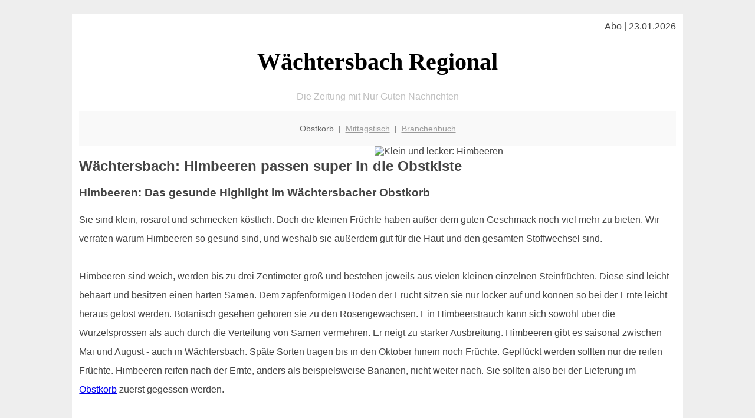

--- FILE ---
content_type: text/html; charset=UTF-8
request_url: http://waechtersbach-regional.de/obstkorb/himbeeren/
body_size: 5025
content:

<!DOCTYPE html PUBLIC "-//W3C//DTD XHTML 1.0 Transitional//EN"
   "http://www.w3.org/TR/xhtml1/DTD/xhtml1-transitional.dtd">
<html xmlns="http://www.w3.org/1999/xhtml" xml:lang="de" lang="de">
<head>

  <title>Im Wächtersbacher Obst-Lieferservice: Himbeeren</title>
  <meta http-equiv="Content-Type" content="text/html; charset=utf-8"/>
  <link rel="shortcut icon" href="/favicon.ico" />
  <meta name="description" content="Kinder lieben Himbeeren, und die meisten Erwachsenen auch. Fast jeder weiß daß man die aromatischen Früchte möglichst sofort nach dem Pflügen essen sollte - Nachreifen ist nicht! Alles weitere Wissenswerte fasst das Team von  waechtersbach-regional.de für Sie zusammen." />    
  <meta name="viewport" content="width=device-width, initial-scale=1" />
	<style type="text/css"><!--
    body {
        color: #444444;
        background-color: #EEEEEE;
        font-family: 'Trebuchet MS', sans-serif;
        font-size: 100%;
    }
    
    .clear { 
	clear:both; 
	display:block; 
	height:0px; 
	margin:0; 
    } /* Use this br class to clear floated columns */
    
    .step {
	width:100%; /*796px*/
	background:url(http://bilder.xregional.de/step.gif) repeat-x;
	height:3px;
	margin-left:2px;
	margin-top:4px;
	margin-bottom:4px;
    }

.post iframe {
        max-width: 100%;
}

.elastic-video {
	position: relative;
	padding-bottom: 55%;
	padding-top: 15px;
	height: 0;
	overflow: hidden;
}
.elastic-video iframe {
	position: absolute;
	top: 0;
	left: 0;
	width: 100%;
	height: 100%;
}

.logo	{margin:0; float:left;}   /* neu von TM am 26.4.15 ergänzt */
.logo h1{font-family: 'Oleo Script Swash Caps', cursive; font-size:36px; color:#b0c900; font-weight:400; float:left;}
.logo h1 span	{font-size:28px; color:#465157;}


    h1 { font-size: 2.5em;}
    h2 { font-size: 1.5em; }
    #page{
        background-color: #FFFFFF;
        width: 80%;
        margin: 24px auto;
        padding: 12px;
    }
    
@media screen and (max-width: 479px) {   /* für Smartphones! Da will ich den ganzen Raum haben!! */
  #page{
    background-color: #FFFFFF;
    width: 100%;
    padding: 3px;
  }
}    
    
    
    
    #header{
        padding: 1px ;
        text-align: center;
    }
    .header{ background-color: #415792; color: #FFFFFF; }
    #content {
        padding: 4px 0 10px 0;
    }
    #footer {
        color:#666666;
        background: #f9f9f9;
        padding: 10px 20px;
        border-top: 5px #efefef solid;
        font-size: 0.9em;
        line-height: 2;
        text-align: center;
    }
    #footer a {
        color: #999999;
    }
    #ganzoben {
        color:#666666;
        background: #f9f9f9;
        padding: 5px 10px;
        text-align: center;
        font-size: 0.9em;        
    }
    #ganzoben a {
        color: #999999;
    }
    --></style>
    
<script type="text/javascript">
  (function(i,s,o,g,r,a,m){i['GoogleAnalyticsObject']=r;i[r]=i[r]||function(){
  (i[r].q=i[r].q||[]).push(arguments)},i[r].l=1*new Date();a=s.createElement(o),
  m=s.getElementsByTagName(o)[0];a.async=1;a.src=g;m.parentNode.insertBefore(a,m)
  })(window,document,'script','//www.google-analytics.com/analytics.js','ga');

  ga('create', '', 'auto');
  ga('send', 'pageview');

</script>


<script type="text/javascript"> <!--
    function UnCryptMailto( s )
    {
        var n = 0;
        var r = "";
        for( var i = 0; i < s.length; i++)
        {
            n = s.charCodeAt( i );
            if( n >= 8364 )
            {
                n = 128;
            }
            r += String.fromCharCode( n - 1 );
        }
        return r;
    }

    function linkTo_UnCryptMailto( s )
    {
        location.href=UnCryptMailto( s );
    }
    // --> </script>


</head>
<body>



 <div id="page">
 
 
 <div align="right"> Abo | 23.01.2026 </div> 


 <a href="/" style="text-decoration: none; color:black">
 <h1 style="font-family: 'Cardo', serif; text-align: center">
 Wächtersbach Regional   <!-- 'Regensburg Regional' -->
 </h1>
 </a>

<!--
<span style="text-align:center; color:silver;" >Die Zeitung mit Nur Guten Nachrichten</span>
-->
<p style="text-align:center; color:silver;" >Die Zeitung mit Nur Guten Nachrichten</p>
<!-- normale Schrift <span style="color: red;">rote Schrift</span> normale Schrift -->
 
 
 
  <div id="ganzoben">

  <p style="line-height: 1.5;">
    
  Obstkorb&nbsp; | &nbsp;<a href='/mittagstisch'>Mittagstisch</a>&nbsp; | &nbsp;<a href='/branchenbuch'>Branchenbuch</a>  </p>  

  </div>        
 
 
 <img src='http://bilder.xregional.de/xregional/obstkorb/himbeeren-in-tasse_vert.jpg' width='50%' alt='Klein und lecker: Himbeeren' align='right' hspace='5'/><h2>Wächtersbach: Himbeeren passen super in die Obstkiste</h2>



 


<h3>Himbeeren: Das gesunde Highlight im Wächtersbacher Obstkorb</h3>
<p style="line-height: 2;">


Sie sind klein, rosarot und schmecken köstlich. Doch die kleinen Früchte haben außer dem guten Geschmack noch viel mehr zu bieten. Wir verraten warum Himbeeren so gesund sind, und weshalb sie außerdem gut für die Haut und den gesamten Stoffwechsel sind.
<br><br>
Himbeeren sind weich, werden bis zu drei Zentimeter groß und bestehen jeweils aus vielen kleinen einzelnen Steinfrüchten. Diese sind leicht behaart und besitzen einen harten Samen. Dem zapfenförmigen Boden der Frucht sitzen sie nur locker auf und können so bei der Ernte leicht heraus gelöst werden. Botanisch gesehen gehören sie zu den Rosengewächsen.

Ein Himbeerstrauch kann sich sowohl über die Wurzelsprossen als auch durch die Verteilung von Samen vermehren. Er neigt zu starker Ausbreitung. Himbeeren gibt es saisonal zwischen Mai und August - auch in Wächtersbach. Späte Sorten tragen bis in den Oktober hinein noch Früchte. Gepflückt werden sollten nur die reifen Früchte. Himbeeren reifen nach der Ernte, anders als beispielsweise Bananen, nicht weiter nach. Sie sollten also bei der Lieferung im <a href='../'>Obstkorb</a> zuerst gegessen werden.
<br/><br/>
</p>


<h3>Ernte und Pflanzen</h3>
<p style="line-height: 2;">


Es gibt drei verschiedene Arten von Himbeeren. Die sommertragenden Himbeeren können im Juli geerntet werden. Die herbsttragenden Himbeeren sind vom Spätsommer bis in den Herbst hinein reif. Wer mit dem Gedanken spielt selbst Himbeeren anzupflanzen aber wenig Zeit für die Pflege hat, sollte sich eine Sorte der Herbsthimbeeren anschaffen. Diese Pflanzen sind pflegeleichter als ihr Pendant die Sommerhimbeeren - interessant für alle Wächtersbacher Gartenfreunde die gerne selbst anbauen. Die Früchte schmecken genauso süß, stehen aber bei Würmern nicht an erster Stelle des Speiseplans.
<br><br>
Himbeeren eignen sich sehr gut zum rohen Verzehr. Ihr Aroma und der süße Geschmack sind ein besonderer Genuss. Sie sollten allerdings vorher, wie eigentlich grundsätzlich alle Früchte, immer gründlich abgespült werden. Hierfür die Beeren in ein Sieb geben und dieses in ein mit Wasser gefülltes Gefäß tauchen. Anschließend die Früchte abtropfen lassen oder auf ein Stück Küchenrolle legen. Diese Methoden sind für die Himbeeren schonender als sie direkt unter fließendem Wasser abzuwaschen.<br> Danach kann man sie zum Beispiel mit <a href='../bananen/' title='Bananen' target=''>Bananen</a> und <a href='../trauben/' title='Weintrauben' target=''>Trauben</a> zu einem leckeren Obstsalat verarbeiten.
</p>


<br/>
Hier gehts zum <a href='../'>Büro-Obst-Service für Wächtersbach</a>
<br/><br/><br/>


<img src='http://bilder.xregional.de/xregional/obstkorb/zwei-himbeeren.jpg' width='100%' alt='Himbeeren und die Obstkiste' align='center' vspace='5'/>




<h3>Gesundheit, Vitamine, Farbe: Wissenswertes zum Thema "Himbeeren"</h3>
<p style="line-height: 2;">
Der Zuckergehalt von Himbeeren ist recht hoch. Jedoch wirken sie dennoch, bedingt durch den hohen Wassergehalt, entschlackend und sind dabei kalorienarm. Die charakteristische Farbgebung von Himbeeren wird durch natürliche Farbstoffe, den so genannten Flavonoiden, verursacht. Diese gehören zu den Antioxidantien. Das sind Stoffe die so genannte "freie Radikale" bekämpfen und unschädlich machen. Freie Radikale werden zum Teil vom Körper selbst durch Stoffwechselprozesse gebildet. Hauptsächlich jedoch entstehen sie durch äußere Einflüsse wie Umweltgifte, Rauchen oder UV-Strahlung. Im Normalfall verfügt unser Körper über ein gut funktionierendes Netzwerk zum Schutz gegen freie Radikale. Wenn sich diese jedoch zu stark ausgebreitet haben und die Konzentration zu hoch wird, entsteht so genannter "oxidativer Stress". Dieser ist verantwortlich für die Entstehung von Entzündungen und beschleunigt den Alterungsprozess.<br>
Nennenswert ist auch der hohe Anteil an Vitamin C in den Früchten. Dieses Vitamin wird für zahlreiche Prozesse im menschlichen Organismus benötigt. Es stärkt die Immunabwehr und bewahrt uns so vor Infekten. Außerdem wird es vom Körper für den Aufbau des Bindegewebes benötigt, erhöht die Aufnahmebereitschaft von Eisen und reguliert die Aufrechterhaltung der Funktionen im zentralen Nervensystem. Die Himbeere kann sogar Einfluss auf den Cholesterinspiegel haben und dafür sorgen, dass das Blut besser durch den Körper fließt.
</p>



<h3>Fazit</h3>
<p style="line-height: 2;">

Man kann also durchaus behaupten dass Himbeeren echte Powerfrüchte sind und sich damit sehr gut für einen Fruchtkorb eignen. Zum Schluss noch ein Geheimtipp: durch die in der Himbeere enthaltene Salicylsäure lässt sich sogar Fiber senken.
Wir wünschen Guten Appetit! 
</p>



<a href='../'>zurück zum Obstlieferservice Wächtersbach</a>
<br/><br/>




<div class="clear"></div>


<p align='center'>

<script async src="//pagead2.googlesyndication.com/pagead/js/adsbygoogle.js"></script>
<!-- responsive-portale -->
<ins class="adsbygoogle"
     style="display:block"
     data-ad-client="ca-pub-9178521158542169"
     data-ad-slot="9970314441"
     data-ad-format="auto"></ins>
<script>
(adsbygoogle = window.adsbygoogle || []).push({});
</script> 
                    
</p> 



<div class="clear"></div>
<hr style="border: 0;border-top: 1px dashed #ccc;">
Himbeeren sind nur während der Saison im <a href="/obstkorb/" title="Obstkorb Wächtersbach" target="">Wächtersbacher Obstkorb</a> - obwohl sie importiert natürlich inzwischen ganzjährig verfügbar sind
  

<div class="clear"></div>
<hr style="border: 0;border-top: 1px dashed #ccc;">

<p>
<i>Das ist vielleicht auch interessant:</i><br/>
Wie kommt man in Wächtersbach zur <br/>richtigen Bank und zum <a href="/girokonto">richtigen Girokonto</a>
</p>

        
        <div id="footer">
            <p>
            <a href="/" title="Startseite">Home</a> |
            <a href="/partnervermittlung" title="Partersuche Singlebörse">Partnervermittlung Wächtersbach</a> |
            <a href="/girokonto" title="Bankkonto Vergleich">Girokonto</a> |
            <a href="#" title="kaufen und verkaufen">Kleinanzeigen</a> |

            <a href="/firmenservice" title="Lieferung direkt ins Büro">Firmenservice</a> |
            <a href="/garten" title="Die grüne Oase zuhause">Garten</a> |
            <a href="/lachen" title="Unsere Witze - was zum Lachen">Lachen</a> |

            <a href="/datenschutz" title="Schützenswertes">Datenschutz</a> |
            <a href="/impressum" title="Adresse und Kontakt">Impressum</a>
            
            </p>
        </div>        
        
 </div>



    
</body>
</html>


--- FILE ---
content_type: text/html; charset=utf-8
request_url: https://www.google.com/recaptcha/api2/aframe
body_size: 267
content:
<!DOCTYPE HTML><html><head><meta http-equiv="content-type" content="text/html; charset=UTF-8"></head><body><script nonce="3R_9XbxIJdmNWebHmO89Hg">/** Anti-fraud and anti-abuse applications only. See google.com/recaptcha */ try{var clients={'sodar':'https://pagead2.googlesyndication.com/pagead/sodar?'};window.addEventListener("message",function(a){try{if(a.source===window.parent){var b=JSON.parse(a.data);var c=clients[b['id']];if(c){var d=document.createElement('img');d.src=c+b['params']+'&rc='+(localStorage.getItem("rc::a")?sessionStorage.getItem("rc::b"):"");window.document.body.appendChild(d);sessionStorage.setItem("rc::e",parseInt(sessionStorage.getItem("rc::e")||0)+1);localStorage.setItem("rc::h",'1769149326826');}}}catch(b){}});window.parent.postMessage("_grecaptcha_ready", "*");}catch(b){}</script></body></html>